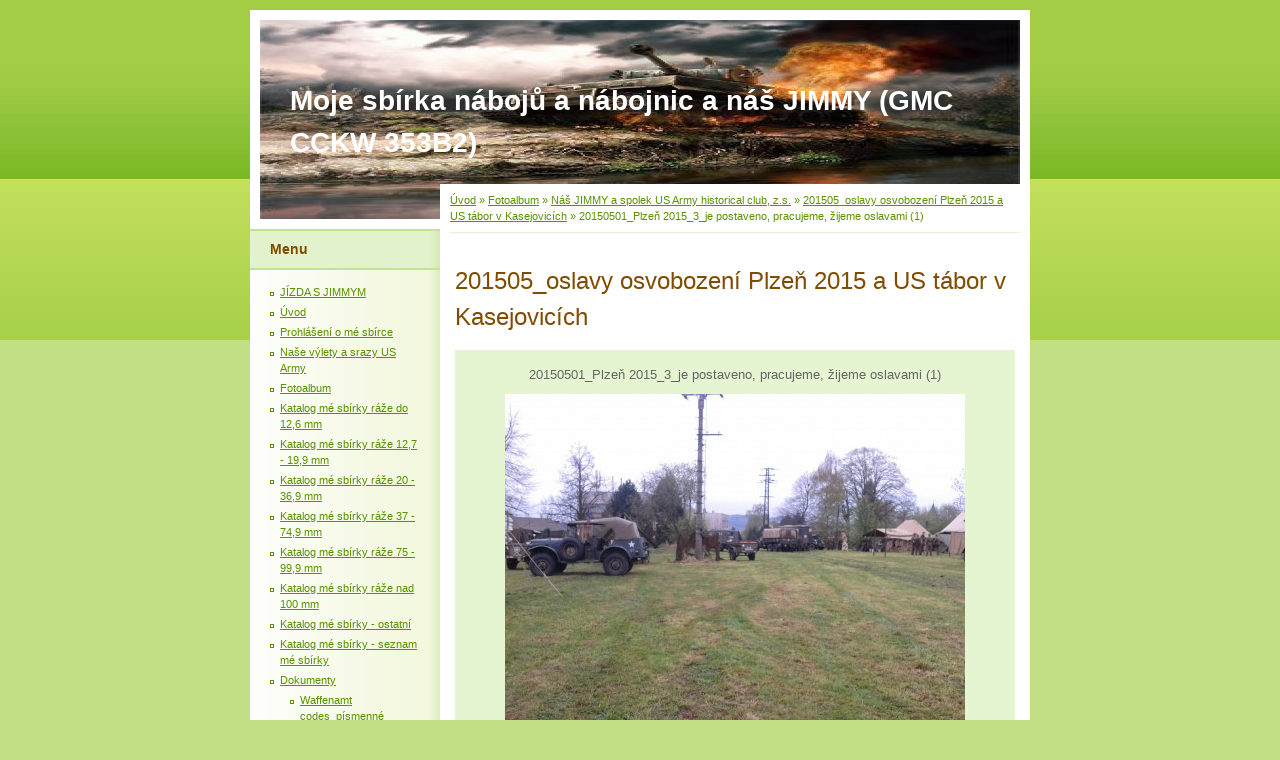

--- FILE ---
content_type: text/html; charset=UTF-8
request_url: https://www.mycollectionammo.cz/fotoalbum/nas-jimmy-a-spolek-us-army-historical-club--z.s./201505_oslavy-osvobozeni-plzen-2015-a-us-tabor-v-kasejovicich/20150501_plzen-2015_3_je-postaveno--pracujeme--zijeme-oslavami--1-.html
body_size: 10118
content:
<?xml version="1.0" encoding="utf-8"?>
<!DOCTYPE html PUBLIC "-//W3C//DTD XHTML 1.0 Transitional//EN" "http://www.w3.org/TR/xhtml1/DTD/xhtml1-transitional.dtd">
<html lang="cs" xml:lang="cs" xmlns="http://www.w3.org/1999/xhtml" >

      <head>

        <meta http-equiv="content-type" content="text/html; charset=utf-8" />
        <meta name="description" content="Sbírka munice, nábojů, věcí z válek, moje sbírka, katalog sbírky." />
        <meta name="keywords" content="munice,náboje,nábojnice,projektily,ammo,cartridge,katalog nábojů" />
        <meta name="robots" content="all,follow" />
        <meta name="author" content="www.mycollectionammo.cz" />
        <meta name="viewport" content="width=device-width, initial-scale=1">
        <link href="/rss/articles/data.xml" rel="alternate" type="application/rss+xml" title="Všechny příspěvky" /><link href="/rss/articles/photos.xml" rel="alternate" type="application/rss+xml" title="Fotografie" /><link href="/rss/articles/comments.xml" rel="alternate" type="application/rss+xml" title="Komentáře" />
        <title>
            Moje sbírka nábojů a nábojnic  a náš JIMMY (GMC CCKW 353B2) - Fotoalbum - Náš JIMMY a spolek US Army historical club, z.s. - 201505_oslavy osvobození Plzeň 2015 a US tábor v Kasejovicích - 20150501_Plzeň 2015_3_je postaveno, pracujeme, žijeme oslavami (1)
        </title>
        <link rel="stylesheet" href="https://s3a.estranky.cz/css/d1000000015.css?nc=1218023251" type="text/css" /><style type="text/css">@media screen, projection {
	#header .inner_frame{background: #81BC2A url(/img/ulogo.5.jpeg) top left no-repeat;}
}</style>
<link rel="stylesheet" href="//code.jquery.com/ui/1.12.1/themes/base/jquery-ui.css">
<script src="//code.jquery.com/jquery-1.12.4.js"></script>
<script src="//code.jquery.com/ui/1.12.1/jquery-ui.js"></script>
<script type="text/javascript" src="https://s3c.estranky.cz/js/ui.js?nc=1" id="index_script" ></script>
			<script type="text/javascript">
				dataLayer = [{
					'subscription': 'true',
				}];
			</script>
			
    </head>
    <body class=" contact-active">
        <!-- Wrapping the whole page, may have fixed or fluid width -->
        <div id="whole-page">

            

            <!-- Because of the matter of accessibility (text browsers,
            voice readers) we include a link leading to the page content and
            navigation } you'll probably want to hide them using display: none
            in your stylesheet -->

            <a href="#articles" class="accessibility-links">Jdi na obsah</a>
            <a href="#navigation" class="accessibility-links">Jdi na menu</a>

            <!-- We'll fill the document using horizontal rules thus separating
            the logical chunks of the document apart -->
            <hr />

            

			<!-- block for skyscraper and rectangle  -->
            <div id="sticky-box">
                <div id="sky-scraper-block">
                    
                    
                </div>
            </div>
            <!-- block for skyscraper and rectangle  -->

            <!-- Wrapping the document's visible part -->
            <div id="document">
                <div id="in-document">
                    
                    <!-- Hamburger icon -->
                    <button type="button" class="menu-toggle" onclick="menuToggle()" id="menu-toggle">
                    	<span></span>
                    	<span></span>
                    	<span></span>
                    </button>

                    <!-- header -->
  <div id="header">
     <div class="inner_frame">
        <!-- This construction allows easy image replacement -->
        <h1 class="head-left">
  <a href="https://www.mycollectionammo.cz/" title="Moje sbírka nábojů a nábojnic  a náš JIMMY (GMC CCKW 353B2)" style="color: FFFFFF;">Moje sbírka nábojů a nábojnic  a náš JIMMY (GMC CCKW 353B2)</a>
  <span title="Moje sbírka nábojů a nábojnic  a náš JIMMY (GMC CCKW 353B2)">
  </span>
</h1>
        <div id="header-decoration" class="decoration">
        </div>
     </div>
  </div>
<!-- /header -->


                    <!-- Possible clearing elements (more through the document) -->
                    <div id="clear1" class="clear">
                        &nbsp;
                    </div>
                    <hr />

                    <!-- body of the page -->
                    <div id="body">

                        <!-- main page content -->
                        <div id="content">
                            <!-- Breadcrumb navigation -->
<div id="breadcrumb-nav">
  <a href="/">Úvod</a> &raquo; <a href="/fotoalbum/">Fotoalbum</a> &raquo; <a href="/fotoalbum/nas-jimmy-a-spolek-us-army-historical-club--z.s./">Náš JIMMY a spolek US Army historical club, z.s.</a> &raquo; <a href="/fotoalbum/nas-jimmy-a-spolek-us-army-historical-club--z.s./201505_oslavy-osvobozeni-plzen-2015-a-us-tabor-v-kasejovicich/">201505_oslavy osvobození Plzeň 2015 a US tábor v Kasejovicích</a> &raquo; <span>20150501_Plzeň 2015_3_je postaveno, pracujeme, žijeme oslavami (1)</span>
</div>
<hr />

                            <script language="JavaScript" type="text/javascript">
  <!--
    index_setCookieData('index_curr_photo', 166);
  //-->
</script>

<div id="slide">
  <h2>201505_oslavy osvobození Plzeň 2015 a US tábor v Kasejovicích</h2>
  <div id="click">
    <h3 id="photo_curr_title">20150501_Plzeň 2015_3_je postaveno, pracujeme, žijeme oslavami (1)</h3>
    <div class="slide-img">
      <a href="/fotoalbum/nas-jimmy-a-spolek-us-army-historical-club--z.s./201505_oslavy-osvobozeni-plzen-2015-a-us-tabor-v-kasejovicich/20150501_plzen-2015_2_vztyceni-vlajky.html" class="previous-photo"  id="photo_prev_a" title="předchozí fotka"><span>&laquo;</span></a>  <!-- previous photo -->

      <a href="/fotoalbum/nas-jimmy-a-spolek-us-army-historical-club--z.s./201505_oslavy-osvobozeni-plzen-2015-a-us-tabor-v-kasejovicich/20150501_plzen-2015_3_je-postaveno--pracujeme--zijeme-oslavami--1-.-.html" class="actual-photo" onclick="return index_photo_open(this,'_fullsize');" id="photo_curr_a"><img src="/img/mid/166/20150501_plzen-2015_3_je-postaveno--pracujeme--zijeme-oslavami--1-.jpg" alt=""   id="photo_curr_img" /></a>   <!-- actual shown photo -->

      <a href="/fotoalbum/nas-jimmy-a-spolek-us-army-historical-club--z.s./201505_oslavy-osvobozeni-plzen-2015-a-us-tabor-v-kasejovicich/20150501_plzen-2015_3_je-postaveno--pracujeme--zijeme-oslavami--2-.html" class="next-photo"  id="photo_next_a" title="další fotka"><span>&raquo;</span></a>  <!-- next photo -->

      <br /> <!-- clear -->
    </div>
    <p id="photo_curr_comment">
      
    </p>
    
  </div>
  <div class="slidebar">
  <a href="/fotoalbum/nas-jimmy-a-spolek-us-army-historical-club--z.s./201505_oslavy-osvobozeni-plzen-2015-a-us-tabor-v-kasejovicich/20150501_plzen-2015_1_stavba-tabora-v-kasejivicich--7-.html" onclick="return index_photo_show(0);" title="20150501_Plzeň 2015_1_stavba tábora v Kasejivicích (7)">
    <img src="/img/tiny/161.jpg" width="75" height="56" alt="20150501_Plzeň 2015_1_stavba tábora v Kasejivicích (7)" /></a>
<a href="/fotoalbum/nas-jimmy-a-spolek-us-army-historical-club--z.s./201505_oslavy-osvobozeni-plzen-2015-a-us-tabor-v-kasejovicich/20150501_plzen-2015_1_stavba-tabora-v-kasejivicich--8-.html" onclick="return index_photo_show(1);" title="20150501_Plzeň 2015_1_stavba tábora v Kasejivicích (8)">
    <img src="/img/tiny/162.jpg" width="75" height="56" alt="20150501_Plzeň 2015_1_stavba tábora v Kasejivicích (8)" /></a>
<a href="/fotoalbum/nas-jimmy-a-spolek-us-army-historical-club--z.s./201505_oslavy-osvobozeni-plzen-2015-a-us-tabor-v-kasejovicich/20150501_plzen-2015_1_stavba-tabora-v-kasejivicich--9-.html" onclick="return index_photo_show(2);" title="20150501_Plzeň 2015_1_stavba tábora v Kasejivicích (9)">
    <img src="/img/tiny/163.jpg" width="75" height="56" alt="20150501_Plzeň 2015_1_stavba tábora v Kasejivicích (9)" /></a>
<a href="/fotoalbum/nas-jimmy-a-spolek-us-army-historical-club--z.s./201505_oslavy-osvobozeni-plzen-2015-a-us-tabor-v-kasejovicich/20150501_plzen-2015_1_stavba-tabora-v-kasejivicich--10-.html" onclick="return index_photo_show(3);" title="20150501_Plzeň 2015_1_stavba tábora v Kasejivicích (10)">
    <img src="/img/tiny/164.jpg" width="75" height="56" alt="20150501_Plzeň 2015_1_stavba tábora v Kasejivicích (10)" /></a>
<a href="/fotoalbum/nas-jimmy-a-spolek-us-army-historical-club--z.s./201505_oslavy-osvobozeni-plzen-2015-a-us-tabor-v-kasejovicich/20150501_plzen-2015_2_vztyceni-vlajky.html" onclick="return index_photo_show(4);" title="20150501_Plzeň 2015_2_vztyčení vlajky">
    <img src="/img/tiny/165.jpg" width="75" height="56" alt="20150501_Plzeň 2015_2_vztyčení vlajky" /></a>
<a href="/fotoalbum/nas-jimmy-a-spolek-us-army-historical-club--z.s./201505_oslavy-osvobozeni-plzen-2015-a-us-tabor-v-kasejovicich/20150501_plzen-2015_3_je-postaveno--pracujeme--zijeme-oslavami--1-.html" onclick="return index_photo_show(5);" title="20150501_Plzeň 2015_3_je postaveno, pracujeme, žijeme oslavami (1)">
    <img src="/img/tiny/166.jpg" width="75" height="56" alt="20150501_Plzeň 2015_3_je postaveno, pracujeme, žijeme oslavami (1)" /></a>
<a href="/fotoalbum/nas-jimmy-a-spolek-us-army-historical-club--z.s./201505_oslavy-osvobozeni-plzen-2015-a-us-tabor-v-kasejovicich/20150501_plzen-2015_3_je-postaveno--pracujeme--zijeme-oslavami--2-.html" onclick="return index_photo_show(6);" title="20150501_Plzeň 2015_3_je postaveno, pracujeme, žijeme oslavami (2)">
    <img src="/img/tiny/167.jpg" width="75" height="56" alt="20150501_Plzeň 2015_3_je postaveno, pracujeme, žijeme oslavami (2)" /></a>
<a href="/fotoalbum/nas-jimmy-a-spolek-us-army-historical-club--z.s./201505_oslavy-osvobozeni-plzen-2015-a-us-tabor-v-kasejovicich/20150501_plzen-2015_3_je-postaveno--pracujeme--zijeme-oslavami--3-.html" onclick="return index_photo_show(7);" title="20150501_Plzeň 2015_3_je postaveno, pracujeme, žijeme oslavami (3)">
    <img src="/img/tiny/168.jpg" width="75" height="56" alt="20150501_Plzeň 2015_3_je postaveno, pracujeme, žijeme oslavami (3)" /></a>
<a href="/fotoalbum/nas-jimmy-a-spolek-us-army-historical-club--z.s./201505_oslavy-osvobozeni-plzen-2015-a-us-tabor-v-kasejovicich/20150501_plzen-2015_3_je-postaveno--pracujeme--zijeme-oslavami--6-.html" onclick="return index_photo_show(8);" title="20150501_Plzeň 2015_3_je postaveno, pracujeme, žijeme oslavami (6)">
    <img src="/img/tiny/171.jpg" width="75" height="56" alt="20150501_Plzeň 2015_3_je postaveno, pracujeme, žijeme oslavami (6)" /></a>
<a href="/fotoalbum/nas-jimmy-a-spolek-us-army-historical-club--z.s./201505_oslavy-osvobozeni-plzen-2015-a-us-tabor-v-kasejovicich/20150501_plzen-2015_3_je-postaveno--pracujeme--zijeme-oslavami--7-.html" onclick="return index_photo_show(9);" title="20150501_Plzeň 2015_3_je postaveno, pracujeme, žijeme oslavami (7)">
    <img src="/img/tiny/172.jpg" width="75" height="56" alt="20150501_Plzeň 2015_3_je postaveno, pracujeme, žijeme oslavami (7)" /></a>
<a href="/fotoalbum/nas-jimmy-a-spolek-us-army-historical-club--z.s./201505_oslavy-osvobozeni-plzen-2015-a-us-tabor-v-kasejovicich/20150501_plzen-2015_3_je-postaveno--pracujeme--zijeme-oslavami--8-.html" onclick="return index_photo_show(10);" title="20150501_Plzeň 2015_3_je postaveno, pracujeme, žijeme oslavami (8)">
    <img src="/img/tiny/173.jpg" width="75" height="56" alt="20150501_Plzeň 2015_3_je postaveno, pracujeme, žijeme oslavami (8)" /></a>
<a href="/fotoalbum/nas-jimmy-a-spolek-us-army-historical-club--z.s./201505_oslavy-osvobozeni-plzen-2015-a-us-tabor-v-kasejovicich/20150501_plzen-2015_3_je-postaveno--pracujeme--zijeme-oslavami--9-.html" onclick="return index_photo_show(11);" title="20150501_Plzeň 2015_3_je postaveno, pracujeme, žijeme oslavami (9)">
    <img src="/img/tiny/174.jpg" width="75" height="56" alt="20150501_Plzeň 2015_3_je postaveno, pracujeme, žijeme oslavami (9)" /></a>
<a href="/fotoalbum/nas-jimmy-a-spolek-us-army-historical-club--z.s./201505_oslavy-osvobozeni-plzen-2015-a-us-tabor-v-kasejovicich/20150501_plzen-2015_4_ukazujeme-zbrane-i-valecnou-munici--1-.html" onclick="return index_photo_show(12);" title="20150501_Plzeň 2015_4_ukazujeme zbraně i válečnou munici (1)">
    <img src="/img/tiny/175.jpg" width="75" height="56" alt="20150501_Plzeň 2015_4_ukazujeme zbraně i válečnou munici (1)" /></a>
<a href="/fotoalbum/nas-jimmy-a-spolek-us-army-historical-club--z.s./201505_oslavy-osvobozeni-plzen-2015-a-us-tabor-v-kasejovicich/20150501_plzen-2015_4_ukazujeme-zbrane-i-valecnou-munici--2-.html" onclick="return index_photo_show(13);" title="20150501_Plzeň 2015_4_ukazujeme zbraně i válečnou munici (2)">
    <img src="/img/tiny/176.jpg" width="75" height="56" alt="20150501_Plzeň 2015_4_ukazujeme zbraně i válečnou munici (2)" /></a>
<a href="/fotoalbum/nas-jimmy-a-spolek-us-army-historical-club--z.s./201505_oslavy-osvobozeni-plzen-2015-a-us-tabor-v-kasejovicich/20150501_plzen-2015_5_navsteva-veterana-vernona-v-tabore--1-.html" onclick="return index_photo_show(14);" title="20150501_Plzeň 2015_5_návštěva veterána Vernona v táboře (1)">
    <img src="/img/tiny/177.jpg" width="75" height="56" alt="20150501_Plzeň 2015_5_návštěva veterána Vernona v táboře (1)" /></a>
<a href="/fotoalbum/nas-jimmy-a-spolek-us-army-historical-club--z.s./201505_oslavy-osvobozeni-plzen-2015-a-us-tabor-v-kasejovicich/20150501_plzen-2015_6_prijezd-veteranu-do-plzne--1-.html" onclick="return index_photo_show(15);" title="20150501_Plzeň 2015_6_příjezd veteránů do Plzně (1)">
    <img src="/img/tiny/180.jpg" width="75" height="56" alt="20150501_Plzeň 2015_6_příjezd veteránů do Plzně (1)" /></a>
<a href="/fotoalbum/nas-jimmy-a-spolek-us-army-historical-club--z.s./201505_oslavy-osvobozeni-plzen-2015-a-us-tabor-v-kasejovicich/20150501_plzen-2015_6_prijezd-veteranu-do-plzne--2-.html" onclick="return index_photo_show(16);" title="20150501_Plzeň 2015_6_příjezd veteránů do Plzně (2)">
    <img src="/img/tiny/181.jpg" width="75" height="56" alt="20150501_Plzeň 2015_6_příjezd veteránů do Plzně (2)" /></a>
<a href="/fotoalbum/nas-jimmy-a-spolek-us-army-historical-club--z.s./201505_oslavy-osvobozeni-plzen-2015-a-us-tabor-v-kasejovicich/20150501_plzen-2015_6_prijezd-veteranu-do-plzne--3-.html" onclick="return index_photo_show(17);" title="20150501_Plzeň 2015_6_příjezd veteránů do Plzně (3)">
    <img src="/img/tiny/182.jpg" width="75" height="56" alt="20150501_Plzeň 2015_6_příjezd veteránů do Plzně (3)" /></a>
<a href="/fotoalbum/nas-jimmy-a-spolek-us-army-historical-club--z.s./201505_oslavy-osvobozeni-plzen-2015-a-us-tabor-v-kasejovicich/20150501_plzen-2015_6_prijezd-veteranu-do-plzne--4-.html" onclick="return index_photo_show(18);" title="20150501_Plzeň 2015_6_příjezd veteránů do Plzně (4)">
    <img src="/img/tiny/183.jpg" width="75" height="56" alt="20150501_Plzeň 2015_6_příjezd veteránů do Plzně (4)" /></a>
<a href="/fotoalbum/nas-jimmy-a-spolek-us-army-historical-club--z.s./201505_oslavy-osvobozeni-plzen-2015-a-us-tabor-v-kasejovicich/20150501_plzen-2015_6_prijezd-veteranu-do-plzne--5-_vnuk-gen.pattona-s-nami.html" onclick="return index_photo_show(19);" title="20150501_Plzeň 2015_6_příjezd veteránů do Plzně (5)_vnuk gen.Pattona s námi">
    <img src="/img/tiny/184.jpg" width="75" height="56" alt="20150501_Plzeň 2015_6_příjezd veteránů do Plzně (5)_vnuk gen.Pattona s námi" /></a>
<a href="/fotoalbum/nas-jimmy-a-spolek-us-army-historical-club--z.s./201505_oslavy-osvobozeni-plzen-2015-a-us-tabor-v-kasejovicich/20150501_plzen-2015_7_prosli-jsme-se-po-plzni--1-.html" onclick="return index_photo_show(20);" title="20150501_Plzeň 2015_7_prošli jsme se po Plzni (1)">
    <img src="/img/tiny/186.jpg" width="75" height="50" alt="20150501_Plzeň 2015_7_prošli jsme se po Plzni (1)" /></a>
<a href="/fotoalbum/nas-jimmy-a-spolek-us-army-historical-club--z.s./201505_oslavy-osvobozeni-plzen-2015-a-us-tabor-v-kasejovicich/20150501_plzen-2015_8_nase-ucast-na-oslavach-v-kasejovicich-a-okoli--1-.html" onclick="return index_photo_show(21);" title="20150501_Plzeň 2015_8_naše účast na oslavách v Kasejovicích a okolí (1)">
    <img src="/img/tiny/194.jpg" width="75" height="56" alt="20150501_Plzeň 2015_8_naše účast na oslavách v Kasejovicích a okolí (1)" /></a>
<a href="/fotoalbum/nas-jimmy-a-spolek-us-army-historical-club--z.s./201505_oslavy-osvobozeni-plzen-2015-a-us-tabor-v-kasejovicich/20150501_plzen-2015_8_nase-ucast-na-oslavach-v-kasejovicich-a-okoli--2-.html" onclick="return index_photo_show(22);" title="20150501_Plzeň 2015_8_naše účast na oslavách v Kasejovicích a okolí (2)">
    <img src="/img/tiny/195.jpg" width="75" height="56" alt="20150501_Plzeň 2015_8_naše účast na oslavách v Kasejovicích a okolí (2)" /></a>
<a href="/fotoalbum/nas-jimmy-a-spolek-us-army-historical-club--z.s./201505_oslavy-osvobozeni-plzen-2015-a-us-tabor-v-kasejovicich/20150501_plzen-2015_8_nase-ucast-na-oslavach-v-kasejovicich-a-okoli--3-.html" onclick="return index_photo_show(23);" title="20150501_Plzeň 2015_8_naše účast na oslavách v Kasejovicích a okolí (3)">
    <img src="/img/tiny/196.jpg" width="75" height="56" alt="20150501_Plzeň 2015_8_naše účast na oslavách v Kasejovicích a okolí (3)" /></a>
<a href="/fotoalbum/nas-jimmy-a-spolek-us-army-historical-club--z.s./201505_oslavy-osvobozeni-plzen-2015-a-us-tabor-v-kasejovicich/20150501_plzen-2015_8_nase-ucast-na-oslavach-v-kasejovicich-a-okoli--4-.html" onclick="return index_photo_show(24);" title="20150501_Plzeň 2015_8_naše účast na oslavách v Kasejovicích a okolí (4)">
    <img src="/img/tiny/197.jpg" width="75" height="56" alt="20150501_Plzeň 2015_8_naše účast na oslavách v Kasejovicích a okolí (4)" /></a>
<a href="/fotoalbum/nas-jimmy-a-spolek-us-army-historical-club--z.s./201505_oslavy-osvobozeni-plzen-2015-a-us-tabor-v-kasejovicich/20150501_plzen-2015_8_nase-ucast-na-oslavach-v-kasejovicich-a-okoli--5-.html" onclick="return index_photo_show(25);" title="20150501_Plzeň 2015_8_naše účast na oslavách v Kasejovicích a okolí (5)">
    <img src="/img/tiny/198.jpg" width="75" height="56" alt="20150501_Plzeň 2015_8_naše účast na oslavách v Kasejovicích a okolí (5)" /></a>
<a href="/fotoalbum/nas-jimmy-a-spolek-us-army-historical-club--z.s./201505_oslavy-osvobozeni-plzen-2015-a-us-tabor-v-kasejovicich/20150501_plzen-2015_8_nase-ucast-na-oslavach-v-kasejovicich-a-okoli--6-.html" onclick="return index_photo_show(26);" title="20150501_Plzeň 2015_8_naše účast na oslavách v Kasejovicích a okolí (6)">
    <img src="/img/tiny/199.jpg" width="75" height="56" alt="20150501_Plzeň 2015_8_naše účast na oslavách v Kasejovicích a okolí (6)" /></a>
<a href="/fotoalbum/nas-jimmy-a-spolek-us-army-historical-club--z.s./201505_oslavy-osvobozeni-plzen-2015-a-us-tabor-v-kasejovicich/20150501_plzen-2015_8_nase-ucast-na-oslavach-v-kasejovicich-a-okoli--7-.html" onclick="return index_photo_show(27);" title="20150501_Plzeň 2015_8_naše účast na oslavách v Kasejovicích a okolí (7)">
    <img src="/img/tiny/200.jpg" width="75" height="56" alt="20150501_Plzeň 2015_8_naše účast na oslavách v Kasejovicích a okolí (7)" /></a>
<a href="/fotoalbum/nas-jimmy-a-spolek-us-army-historical-club--z.s./201505_oslavy-osvobozeni-plzen-2015-a-us-tabor-v-kasejovicich/20150501_plzen-2015_8_nase-ucast-na-oslavach-v-kasejovicich-a-okoli--8-.html" onclick="return index_photo_show(28);" title="20150501_Plzeň 2015_8_naše účast na oslavách v Kasejovicích a okolí (8)">
    <img src="/img/tiny/201.jpg" width="75" height="56" alt="20150501_Plzeň 2015_8_naše účast na oslavách v Kasejovicích a okolí (8)" /></a>
<a href="/fotoalbum/nas-jimmy-a-spolek-us-army-historical-club--z.s./201505_oslavy-osvobozeni-plzen-2015-a-us-tabor-v-kasejovicich/20150501_plzen-2015_9_americka-technika--1-.html" onclick="return index_photo_show(29);" title="20150501_Plzeň 2015_9_americká technika (1)">
    <img src="/img/tiny/202.jpg" width="75" height="56" alt="20150501_Plzeň 2015_9_americká technika (1)" /></a>
<a href="/fotoalbum/nas-jimmy-a-spolek-us-army-historical-club--z.s./201505_oslavy-osvobozeni-plzen-2015-a-us-tabor-v-kasejovicich/20150501_plzen-2015_9_americka-technika--2-.html" onclick="return index_photo_show(30);" title="20150501_Plzeň 2015_9_americká technika (2)">
    <img src="/img/tiny/203.jpg" width="75" height="56" alt="20150501_Plzeň 2015_9_americká technika (2)" /></a>
<a href="/fotoalbum/nas-jimmy-a-spolek-us-army-historical-club--z.s./201505_oslavy-osvobozeni-plzen-2015-a-us-tabor-v-kasejovicich/20150501_plzen-2015_9_americka-technika--3-.html" onclick="return index_photo_show(31);" title="20150501_Plzeň 2015_9_americká technika (3)">
    <img src="/img/tiny/204.jpg" width="75" height="56" alt="20150501_Plzeň 2015_9_americká technika (3)" /></a>
<a href="/fotoalbum/nas-jimmy-a-spolek-us-army-historical-club--z.s./201505_oslavy-osvobozeni-plzen-2015-a-us-tabor-v-kasejovicich/20150501_plzen-2015_9_americka-technika--4-.html" onclick="return index_photo_show(32);" title="20150501_Plzeň 2015_9_americká technika (4)">
    <img src="/img/tiny/205.jpg" width="75" height="56" alt="20150501_Plzeň 2015_9_americká technika (4)" /></a>
<a href="/fotoalbum/nas-jimmy-a-spolek-us-army-historical-club--z.s./201505_oslavy-osvobozeni-plzen-2015-a-us-tabor-v-kasejovicich/20150501_plzen-2015_9_americka-technika--5-.html" onclick="return index_photo_show(33);" title="20150501_Plzeň 2015_9_americká technika (5)">
    <img src="/img/tiny/206.jpg" width="75" height="56" alt="20150501_Plzeň 2015_9_americká technika (5)" /></a>
<a href="/fotoalbum/nas-jimmy-a-spolek-us-army-historical-club--z.s./201505_oslavy-osvobozeni-plzen-2015-a-us-tabor-v-kasejovicich/20150501_plzen-2015_9_americka-technika--6-.html" onclick="return index_photo_show(34);" title="20150501_Plzeň 2015_9_americká technika (6)">
    <img src="/img/tiny/207.jpg" width="75" height="56" alt="20150501_Plzeň 2015_9_americká technika (6)" /></a>
<a href="/fotoalbum/nas-jimmy-a-spolek-us-army-historical-club--z.s./201505_oslavy-osvobozeni-plzen-2015-a-us-tabor-v-kasejovicich/20150501_plzen-2015_9_americka-technika--7-.html" onclick="return index_photo_show(35);" title="20150501_Plzeň 2015_9_americká technika (7)">
    <img src="/img/tiny/208.jpg" width="75" height="56" alt="20150501_Plzeň 2015_9_americká technika (7)" /></a>
<a href="/fotoalbum/nas-jimmy-a-spolek-us-army-historical-club--z.s./201505_oslavy-osvobozeni-plzen-2015-a-us-tabor-v-kasejovicich/20150501_plzen-2015_9_americka-technika--8-.html" onclick="return index_photo_show(36);" title="20150501_Plzeň 2015_9_americká technika (8)">
    <img src="/img/tiny/209.jpg" width="75" height="56" alt="20150501_Plzeň 2015_9_americká technika (8)" /></a>
<a href="/fotoalbum/nas-jimmy-a-spolek-us-army-historical-club--z.s./201505_oslavy-osvobozeni-plzen-2015-a-us-tabor-v-kasejovicich/20150501_plzen-2015_9_americka-technika--9-.html" onclick="return index_photo_show(37);" title="20150501_Plzeň 2015_9_americká technika (9)">
    <img src="/img/tiny/210.jpg" width="75" height="56" alt="20150501_Plzeň 2015_9_americká technika (9)" /></a>
<a href="/fotoalbum/nas-jimmy-a-spolek-us-army-historical-club--z.s./201505_oslavy-osvobozeni-plzen-2015-a-us-tabor-v-kasejovicich/20150501_plzen-2015_9_americka-technika--10-.html" onclick="return index_photo_show(38);" title="20150501_Plzeň 2015_9_americká technika (10)">
    <img src="/img/tiny/211.jpg" width="75" height="56" alt="20150501_Plzeň 2015_9_americká technika (10)" /></a>
<a href="/fotoalbum/nas-jimmy-a-spolek-us-army-historical-club--z.s./201505_oslavy-osvobozeni-plzen-2015-a-us-tabor-v-kasejovicich/20150501_plzen-2015_9_americka-technika--11-.html" onclick="return index_photo_show(39);" title="20150501_Plzeň 2015_9_americká technika (11)">
    <img src="/img/tiny/212.jpg" width="75" height="56" alt="20150501_Plzeň 2015_9_americká technika (11)" /></a>
<a href="/fotoalbum/nas-jimmy-a-spolek-us-army-historical-club--z.s./201505_oslavy-osvobozeni-plzen-2015-a-us-tabor-v-kasejovicich/20150501_plzen-2015_9_americka-technika--12-.html" onclick="return index_photo_show(40);" title="20150501_Plzeň 2015_9_americká technika (12)">
    <img src="/img/tiny/213.jpg" width="75" height="56" alt="20150501_Plzeň 2015_9_americká technika (12)" /></a>
<a href="/fotoalbum/nas-jimmy-a-spolek-us-army-historical-club--z.s./201505_oslavy-osvobozeni-plzen-2015-a-us-tabor-v-kasejovicich/20150501_plzen-2015_9_americka-technika--13-.html" onclick="return index_photo_show(41);" title="20150501_Plzeň 2015_9_americká technika (13)">
    <img src="/img/tiny/214.jpg" width="75" height="56" alt="20150501_Plzeň 2015_9_americká technika (13)" /></a>
<a href="/fotoalbum/nas-jimmy-a-spolek-us-army-historical-club--z.s./201505_oslavy-osvobozeni-plzen-2015-a-us-tabor-v-kasejovicich/20150501_plzen-2015_9_americka-technika--14-.html" onclick="return index_photo_show(42);" title="20150501_Plzeň 2015_9_americká technika (14)">
    <img src="/img/tiny/215.jpg" width="75" height="56" alt="20150501_Plzeň 2015_9_americká technika (14)" /></a>
<a href="/fotoalbum/nas-jimmy-a-spolek-us-army-historical-club--z.s./201505_oslavy-osvobozeni-plzen-2015-a-us-tabor-v-kasejovicich/20150501_plzen-2015_9_americka-technika--15-.html" onclick="return index_photo_show(43);" title="20150501_Plzeň 2015_9_americká technika (15)">
    <img src="/img/tiny/216.jpg" width="75" height="56" alt="20150501_Plzeň 2015_9_americká technika (15)" /></a>
<a href="/fotoalbum/nas-jimmy-a-spolek-us-army-historical-club--z.s./201505_oslavy-osvobozeni-plzen-2015-a-us-tabor-v-kasejovicich/20150501_plzen-2015_9_americka-technika--16-.html" onclick="return index_photo_show(44);" title="20150501_Plzeň 2015_9_americká technika (16)">
    <img src="/img/tiny/217.jpg" width="75" height="56" alt="20150501_Plzeň 2015_9_americká technika (16)" /></a>
<a href="/fotoalbum/nas-jimmy-a-spolek-us-army-historical-club--z.s./201505_oslavy-osvobozeni-plzen-2015-a-us-tabor-v-kasejovicich/20150501_plzen-2015_9_americka-technika--17-.html" onclick="return index_photo_show(45);" title="20150501_Plzeň 2015_9_americká technika (17)">
    <img src="/img/tiny/218.jpg" width="75" height="56" alt="20150501_Plzeň 2015_9_americká technika (17)" /></a>
<a href="/fotoalbum/nas-jimmy-a-spolek-us-army-historical-club--z.s./201505_oslavy-osvobozeni-plzen-2015-a-us-tabor-v-kasejovicich/20150501_plzen-2015_9_americka-technika--18-.html" onclick="return index_photo_show(46);" title="20150501_Plzeň 2015_9_americká technika (18)">
    <img src="/img/tiny/219.jpg" width="75" height="56" alt="20150501_Plzeň 2015_9_americká technika (18)" /></a>
<a href="/fotoalbum/nas-jimmy-a-spolek-us-army-historical-club--z.s./201505_oslavy-osvobozeni-plzen-2015-a-us-tabor-v-kasejovicich/20150501_plzen-2015_9_americka-technika--19-.html" onclick="return index_photo_show(47);" title="20150501_Plzeň 2015_9_americká technika (19)">
    <img src="/img/tiny/220.jpg" width="75" height="56" alt="20150501_Plzeň 2015_9_americká technika (19)" /></a>
<a href="/fotoalbum/nas-jimmy-a-spolek-us-army-historical-club--z.s./201505_oslavy-osvobozeni-plzen-2015-a-us-tabor-v-kasejovicich/20150501_plzen-2015_9_americka-technika--20-.html" onclick="return index_photo_show(48);" title="20150501_Plzeň 2015_9_americká technika (20)">
    <img src="/img/tiny/221.jpg" width="75" height="56" alt="20150501_Plzeň 2015_9_americká technika (20)" /></a>
<a href="/fotoalbum/nas-jimmy-a-spolek-us-army-historical-club--z.s./201505_oslavy-osvobozeni-plzen-2015-a-us-tabor-v-kasejovicich/20150501_plzen-2015_9_americka-technika--21-.html" onclick="return index_photo_show(49);" title="20150501_Plzeň 2015_9_americká technika (21)">
    <img src="/img/tiny/222.jpg" width="75" height="56" alt="20150501_Plzeň 2015_9_americká technika (21)" /></a>
<a href="/fotoalbum/nas-jimmy-a-spolek-us-army-historical-club--z.s./201505_oslavy-osvobozeni-plzen-2015-a-us-tabor-v-kasejovicich/20150501_plzen-2015_9_americka-technika--22-.html" onclick="return index_photo_show(50);" title="20150501_Plzeň 2015_9_americká technika (22)">
    <img src="/img/tiny/223.jpg" width="75" height="56" alt="20150501_Plzeň 2015_9_americká technika (22)" /></a>
<a href="/fotoalbum/nas-jimmy-a-spolek-us-army-historical-club--z.s./201505_oslavy-osvobozeni-plzen-2015-a-us-tabor-v-kasejovicich/20150501_plzen-2015_9_americka-technika--23-.html" onclick="return index_photo_show(51);" title="20150501_Plzeň 2015_9_americká technika (23)">
    <img src="/img/tiny/224.jpg" width="75" height="56" alt="20150501_Plzeň 2015_9_americká technika (23)" /></a>
<a href="/fotoalbum/nas-jimmy-a-spolek-us-army-historical-club--z.s./201505_oslavy-osvobozeni-plzen-2015-a-us-tabor-v-kasejovicich/20150501_plzen-2015_9_americka-technika--24-.html" onclick="return index_photo_show(52);" title="20150501_Plzeň 2015_9_americká technika (24)">
    <img src="/img/tiny/225.jpg" width="75" height="56" alt="20150501_Plzeň 2015_9_americká technika (24)" /></a>
<a href="/fotoalbum/nas-jimmy-a-spolek-us-army-historical-club--z.s./201505_oslavy-osvobozeni-plzen-2015-a-us-tabor-v-kasejovicich/20150501_plzen-2015_9_americka-technika--25-.html" onclick="return index_photo_show(53);" title="20150501_Plzeň 2015_9_americká technika (25)">
    <img src="/img/tiny/226.jpg" width="75" height="56" alt="20150501_Plzeň 2015_9_americká technika (25)" /></a>
<a href="/fotoalbum/nas-jimmy-a-spolek-us-army-historical-club--z.s./201505_oslavy-osvobozeni-plzen-2015-a-us-tabor-v-kasejovicich/20150501_plzen-2015_9_americka-technika--26-.html" onclick="return index_photo_show(54);" title="20150501_Plzeň 2015_9_americká technika (26)">
    <img src="/img/tiny/227.jpg" width="75" height="56" alt="20150501_Plzeň 2015_9_americká technika (26)" /></a>
<a href="/fotoalbum/nas-jimmy-a-spolek-us-army-historical-club--z.s./201505_oslavy-osvobozeni-plzen-2015-a-us-tabor-v-kasejovicich/20150501_plzen-2015_9_americka-technika--27-.html" onclick="return index_photo_show(55);" title="20150501_Plzeň 2015_9_americká technika (27)">
    <img src="/img/tiny/228.jpg" width="75" height="56" alt="20150501_Plzeň 2015_9_americká technika (27)" /></a>
<a href="/fotoalbum/nas-jimmy-a-spolek-us-army-historical-club--z.s./201505_oslavy-osvobozeni-plzen-2015-a-us-tabor-v-kasejovicich/20150501_plzen-2015_9_americka-technika--28-.html" onclick="return index_photo_show(56);" title="20150501_Plzeň 2015_9_americká technika (28)">
    <img src="/img/tiny/229.jpg" width="75" height="56" alt="20150501_Plzeň 2015_9_americká technika (28)" /></a>
<a href="/fotoalbum/nas-jimmy-a-spolek-us-army-historical-club--z.s./201505_oslavy-osvobozeni-plzen-2015-a-us-tabor-v-kasejovicich/20150501_plzen-2015_9_americka-technika--29-.html" onclick="return index_photo_show(57);" title="20150501_Plzeň 2015_9_americká technika (29)">
    <img src="/img/tiny/230.jpg" width="75" height="56" alt="20150501_Plzeň 2015_9_americká technika (29)" /></a>
<a href="/fotoalbum/nas-jimmy-a-spolek-us-army-historical-club--z.s./201505_oslavy-osvobozeni-plzen-2015-a-us-tabor-v-kasejovicich/20150501_plzen-2015_9_americka-technika--30-.html" onclick="return index_photo_show(58);" title="20150501_Plzeň 2015_9_americká technika (30)">
    <img src="/img/tiny/231.jpg" width="75" height="56" alt="20150501_Plzeň 2015_9_americká technika (30)" /></a>
<a href="/fotoalbum/nas-jimmy-a-spolek-us-army-historical-club--z.s./201505_oslavy-osvobozeni-plzen-2015-a-us-tabor-v-kasejovicich/20150501_plzen-2015_9_americka-technika--31-.html" onclick="return index_photo_show(59);" title="20150501_Plzeň 2015_9_americká technika (31)">
    <img src="/img/tiny/232.jpg" width="75" height="56" alt="20150501_Plzeň 2015_9_americká technika (31)" /></a>
<a href="/fotoalbum/nas-jimmy-a-spolek-us-army-historical-club--z.s./201505_oslavy-osvobozeni-plzen-2015-a-us-tabor-v-kasejovicich/20150501_plzen-2015_9_americka-technika--32-.html" onclick="return index_photo_show(60);" title="20150501_Plzeň 2015_9_americká technika (32)">
    <img src="/img/tiny/233.jpg" width="75" height="56" alt="20150501_Plzeň 2015_9_americká technika (32)" /></a>
<a href="/fotoalbum/nas-jimmy-a-spolek-us-army-historical-club--z.s./201505_oslavy-osvobozeni-plzen-2015-a-us-tabor-v-kasejovicich/20150501_plzen-2015_9_americka-technika--33-.html" onclick="return index_photo_show(61);" title="20150501_Plzeň 2015_9_americká technika (33)">
    <img src="/img/tiny/234.jpg" width="75" height="56" alt="20150501_Plzeň 2015_9_americká technika (33)" /></a>
<a href="/fotoalbum/nas-jimmy-a-spolek-us-army-historical-club--z.s./201505_oslavy-osvobozeni-plzen-2015-a-us-tabor-v-kasejovicich/20150501_plzen-2015_9_americka-technika--34-_motor-z-tanku-cromwell.html" onclick="return index_photo_show(62);" title="20150501_Plzeň 2015_9_americká technika (34)_motor z tanku Cromwell">
    <img src="/img/tiny/235.jpg" width="75" height="56" alt="20150501_Plzeň 2015_9_americká technika (34)_motor z tanku Cromwell" /></a>

</div>
<script type="text/javascript">
  <!--
    var index_ss_type = "full";
    var index_photo_data = new Array();
    var index_photo_currentid = 5;
//    var current_photo_a = "<!--/ u_c_p_nfull_curr_href /-->";
//    var current_photo_src = "<!--/ u_c_p_nfull_curr_src /-->";

    index_photo_data[0] = new Array();
index_photo_data[0]["src"] = "/img/mid/161/20150501_plzen-2015_1_stavba-tabora-v-kasejivicich--7-.jpg";
index_photo_data[0]["href"] = "/fotoalbum/nas-jimmy-a-spolek-us-army-historical-club--z.s./201505_oslavy-osvobozeni-plzen-2015-a-us-tabor-v-kasejovicich/20150501_plzen-2015_1_stavba-tabora-v-kasejivicich--7-.-.html";
index_photo_data[0]["title"] = "20150501_Plzeň 2015_1_stavba tábora v Kasejivicích (7)";
index_photo_data[0]["comment"] = "";
index_photo_data[1] = new Array();
index_photo_data[1]["src"] = "/img/mid/162/20150501_plzen-2015_1_stavba-tabora-v-kasejivicich--8-.jpg";
index_photo_data[1]["href"] = "/fotoalbum/nas-jimmy-a-spolek-us-army-historical-club--z.s./201505_oslavy-osvobozeni-plzen-2015-a-us-tabor-v-kasejovicich/20150501_plzen-2015_1_stavba-tabora-v-kasejivicich--8-.-.html";
index_photo_data[1]["title"] = "20150501_Plzeň 2015_1_stavba tábora v Kasejivicích (8)";
index_photo_data[1]["comment"] = "";
index_photo_data[2] = new Array();
index_photo_data[2]["src"] = "/img/mid/163/20150501_plzen-2015_1_stavba-tabora-v-kasejivicich--9-.jpg";
index_photo_data[2]["href"] = "/fotoalbum/nas-jimmy-a-spolek-us-army-historical-club--z.s./201505_oslavy-osvobozeni-plzen-2015-a-us-tabor-v-kasejovicich/20150501_plzen-2015_1_stavba-tabora-v-kasejivicich--9-.-.html";
index_photo_data[2]["title"] = "20150501_Plzeň 2015_1_stavba tábora v Kasejivicích (9)";
index_photo_data[2]["comment"] = "";
index_photo_data[3] = new Array();
index_photo_data[3]["src"] = "/img/mid/164/20150501_plzen-2015_1_stavba-tabora-v-kasejivicich--10-.jpg";
index_photo_data[3]["href"] = "/fotoalbum/nas-jimmy-a-spolek-us-army-historical-club--z.s./201505_oslavy-osvobozeni-plzen-2015-a-us-tabor-v-kasejovicich/20150501_plzen-2015_1_stavba-tabora-v-kasejivicich--10-.-.html";
index_photo_data[3]["title"] = "20150501_Plzeň 2015_1_stavba tábora v Kasejivicích (10)";
index_photo_data[3]["comment"] = "";
index_photo_data[4] = new Array();
index_photo_data[4]["src"] = "/img/mid/165/20150501_plzen-2015_2_vztyceni-vlajky.jpg";
index_photo_data[4]["href"] = "/fotoalbum/nas-jimmy-a-spolek-us-army-historical-club--z.s./201505_oslavy-osvobozeni-plzen-2015-a-us-tabor-v-kasejovicich/20150501_plzen-2015_2_vztyceni-vlajky.-.html";
index_photo_data[4]["title"] = "20150501_Plzeň 2015_2_vztyčení vlajky";
index_photo_data[4]["comment"] = "";
index_photo_data[5] = new Array();
index_photo_data[5]["src"] = "/img/mid/166/20150501_plzen-2015_3_je-postaveno--pracujeme--zijeme-oslavami--1-.jpg";
index_photo_data[5]["href"] = "/fotoalbum/nas-jimmy-a-spolek-us-army-historical-club--z.s./201505_oslavy-osvobozeni-plzen-2015-a-us-tabor-v-kasejovicich/20150501_plzen-2015_3_je-postaveno--pracujeme--zijeme-oslavami--1-.-.html";
index_photo_data[5]["title"] = "20150501_Plzeň 2015_3_je postaveno, pracujeme, žijeme oslavami (1)";
index_photo_data[5]["comment"] = "";
index_photo_data[6] = new Array();
index_photo_data[6]["src"] = "/img/mid/167/20150501_plzen-2015_3_je-postaveno--pracujeme--zijeme-oslavami--2-.jpg";
index_photo_data[6]["href"] = "/fotoalbum/nas-jimmy-a-spolek-us-army-historical-club--z.s./201505_oslavy-osvobozeni-plzen-2015-a-us-tabor-v-kasejovicich/20150501_plzen-2015_3_je-postaveno--pracujeme--zijeme-oslavami--2-.-.html";
index_photo_data[6]["title"] = "20150501_Plzeň 2015_3_je postaveno, pracujeme, žijeme oslavami (2)";
index_photo_data[6]["comment"] = "";
index_photo_data[7] = new Array();
index_photo_data[7]["src"] = "/img/mid/168/20150501_plzen-2015_3_je-postaveno--pracujeme--zijeme-oslavami--3-.jpg";
index_photo_data[7]["href"] = "/fotoalbum/nas-jimmy-a-spolek-us-army-historical-club--z.s./201505_oslavy-osvobozeni-plzen-2015-a-us-tabor-v-kasejovicich/20150501_plzen-2015_3_je-postaveno--pracujeme--zijeme-oslavami--3-.-.html";
index_photo_data[7]["title"] = "20150501_Plzeň 2015_3_je postaveno, pracujeme, žijeme oslavami (3)";
index_photo_data[7]["comment"] = "";
index_photo_data[8] = new Array();
index_photo_data[8]["src"] = "/img/mid/171/20150501_plzen-2015_3_je-postaveno--pracujeme--zijeme-oslavami--6-.jpg";
index_photo_data[8]["href"] = "/fotoalbum/nas-jimmy-a-spolek-us-army-historical-club--z.s./201505_oslavy-osvobozeni-plzen-2015-a-us-tabor-v-kasejovicich/20150501_plzen-2015_3_je-postaveno--pracujeme--zijeme-oslavami--6-.-.html";
index_photo_data[8]["title"] = "20150501_Plzeň 2015_3_je postaveno, pracujeme, žijeme oslavami (6)";
index_photo_data[8]["comment"] = "";
index_photo_data[9] = new Array();
index_photo_data[9]["src"] = "/img/mid/172/20150501_plzen-2015_3_je-postaveno--pracujeme--zijeme-oslavami--7-.jpg";
index_photo_data[9]["href"] = "/fotoalbum/nas-jimmy-a-spolek-us-army-historical-club--z.s./201505_oslavy-osvobozeni-plzen-2015-a-us-tabor-v-kasejovicich/20150501_plzen-2015_3_je-postaveno--pracujeme--zijeme-oslavami--7-.-.html";
index_photo_data[9]["title"] = "20150501_Plzeň 2015_3_je postaveno, pracujeme, žijeme oslavami (7)";
index_photo_data[9]["comment"] = "";
index_photo_data[10] = new Array();
index_photo_data[10]["src"] = "/img/mid/173/20150501_plzen-2015_3_je-postaveno--pracujeme--zijeme-oslavami--8-.jpg";
index_photo_data[10]["href"] = "/fotoalbum/nas-jimmy-a-spolek-us-army-historical-club--z.s./201505_oslavy-osvobozeni-plzen-2015-a-us-tabor-v-kasejovicich/20150501_plzen-2015_3_je-postaveno--pracujeme--zijeme-oslavami--8-.-.html";
index_photo_data[10]["title"] = "20150501_Plzeň 2015_3_je postaveno, pracujeme, žijeme oslavami (8)";
index_photo_data[10]["comment"] = "";
index_photo_data[11] = new Array();
index_photo_data[11]["src"] = "/img/mid/174/20150501_plzen-2015_3_je-postaveno--pracujeme--zijeme-oslavami--9-.jpg";
index_photo_data[11]["href"] = "/fotoalbum/nas-jimmy-a-spolek-us-army-historical-club--z.s./201505_oslavy-osvobozeni-plzen-2015-a-us-tabor-v-kasejovicich/20150501_plzen-2015_3_je-postaveno--pracujeme--zijeme-oslavami--9-.-.html";
index_photo_data[11]["title"] = "20150501_Plzeň 2015_3_je postaveno, pracujeme, žijeme oslavami (9)";
index_photo_data[11]["comment"] = "";
index_photo_data[12] = new Array();
index_photo_data[12]["src"] = "/img/mid/175/20150501_plzen-2015_4_ukazujeme-zbrane-i-valecnou-munici--1-.jpg";
index_photo_data[12]["href"] = "/fotoalbum/nas-jimmy-a-spolek-us-army-historical-club--z.s./201505_oslavy-osvobozeni-plzen-2015-a-us-tabor-v-kasejovicich/20150501_plzen-2015_4_ukazujeme-zbrane-i-valecnou-munici--1-.-.html";
index_photo_data[12]["title"] = "20150501_Plzeň 2015_4_ukazujeme zbraně i válečnou munici (1)";
index_photo_data[12]["comment"] = "";
index_photo_data[13] = new Array();
index_photo_data[13]["src"] = "/img/mid/176/20150501_plzen-2015_4_ukazujeme-zbrane-i-valecnou-munici--2-.jpg";
index_photo_data[13]["href"] = "/fotoalbum/nas-jimmy-a-spolek-us-army-historical-club--z.s./201505_oslavy-osvobozeni-plzen-2015-a-us-tabor-v-kasejovicich/20150501_plzen-2015_4_ukazujeme-zbrane-i-valecnou-munici--2-.-.html";
index_photo_data[13]["title"] = "20150501_Plzeň 2015_4_ukazujeme zbraně i válečnou munici (2)";
index_photo_data[13]["comment"] = "";
index_photo_data[14] = new Array();
index_photo_data[14]["src"] = "/img/mid/177/20150501_plzen-2015_5_navsteva-veterana-vernona-v-tabore--1-.jpg";
index_photo_data[14]["href"] = "/fotoalbum/nas-jimmy-a-spolek-us-army-historical-club--z.s./201505_oslavy-osvobozeni-plzen-2015-a-us-tabor-v-kasejovicich/20150501_plzen-2015_5_navsteva-veterana-vernona-v-tabore--1-.-.html";
index_photo_data[14]["title"] = "20150501_Plzeň 2015_5_návštěva veterána Vernona v táboře (1)";
index_photo_data[14]["comment"] = "";
index_photo_data[15] = new Array();
index_photo_data[15]["src"] = "/img/mid/180/20150501_plzen-2015_6_prijezd-veteranu-do-plzne--1-.jpg";
index_photo_data[15]["href"] = "/fotoalbum/nas-jimmy-a-spolek-us-army-historical-club--z.s./201505_oslavy-osvobozeni-plzen-2015-a-us-tabor-v-kasejovicich/20150501_plzen-2015_6_prijezd-veteranu-do-plzne--1-.-.html";
index_photo_data[15]["title"] = "20150501_Plzeň 2015_6_příjezd veteránů do Plzně (1)";
index_photo_data[15]["comment"] = "";
index_photo_data[16] = new Array();
index_photo_data[16]["src"] = "/img/mid/181/20150501_plzen-2015_6_prijezd-veteranu-do-plzne--2-.jpg";
index_photo_data[16]["href"] = "/fotoalbum/nas-jimmy-a-spolek-us-army-historical-club--z.s./201505_oslavy-osvobozeni-plzen-2015-a-us-tabor-v-kasejovicich/20150501_plzen-2015_6_prijezd-veteranu-do-plzne--2-.-.html";
index_photo_data[16]["title"] = "20150501_Plzeň 2015_6_příjezd veteránů do Plzně (2)";
index_photo_data[16]["comment"] = "";
index_photo_data[17] = new Array();
index_photo_data[17]["src"] = "/img/mid/182/20150501_plzen-2015_6_prijezd-veteranu-do-plzne--3-.jpg";
index_photo_data[17]["href"] = "/fotoalbum/nas-jimmy-a-spolek-us-army-historical-club--z.s./201505_oslavy-osvobozeni-plzen-2015-a-us-tabor-v-kasejovicich/20150501_plzen-2015_6_prijezd-veteranu-do-plzne--3-.-.html";
index_photo_data[17]["title"] = "20150501_Plzeň 2015_6_příjezd veteránů do Plzně (3)";
index_photo_data[17]["comment"] = "";
index_photo_data[18] = new Array();
index_photo_data[18]["src"] = "/img/mid/183/20150501_plzen-2015_6_prijezd-veteranu-do-plzne--4-.jpg";
index_photo_data[18]["href"] = "/fotoalbum/nas-jimmy-a-spolek-us-army-historical-club--z.s./201505_oslavy-osvobozeni-plzen-2015-a-us-tabor-v-kasejovicich/20150501_plzen-2015_6_prijezd-veteranu-do-plzne--4-.-.html";
index_photo_data[18]["title"] = "20150501_Plzeň 2015_6_příjezd veteránů do Plzně (4)";
index_photo_data[18]["comment"] = "";
index_photo_data[19] = new Array();
index_photo_data[19]["src"] = "/img/mid/184/20150501_plzen-2015_6_prijezd-veteranu-do-plzne--5-_vnuk-gen.pattona-s-nami.jpg";
index_photo_data[19]["href"] = "/fotoalbum/nas-jimmy-a-spolek-us-army-historical-club--z.s./201505_oslavy-osvobozeni-plzen-2015-a-us-tabor-v-kasejovicich/20150501_plzen-2015_6_prijezd-veteranu-do-plzne--5-_vnuk-gen.pattona-s-nami.-.html";
index_photo_data[19]["title"] = "20150501_Plzeň 2015_6_příjezd veteránů do Plzně (5)_vnuk gen.Pattona s námi";
index_photo_data[19]["comment"] = "";
index_photo_data[20] = new Array();
index_photo_data[20]["src"] = "/img/mid/186/20150501_plzen-2015_7_prosli-jsme-se-po-plzni--1-.jpg";
index_photo_data[20]["href"] = "/fotoalbum/nas-jimmy-a-spolek-us-army-historical-club--z.s./201505_oslavy-osvobozeni-plzen-2015-a-us-tabor-v-kasejovicich/20150501_plzen-2015_7_prosli-jsme-se-po-plzni--1-.-.html";
index_photo_data[20]["title"] = "20150501_Plzeň 2015_7_prošli jsme se po Plzni (1)";
index_photo_data[20]["comment"] = "";
index_photo_data[21] = new Array();
index_photo_data[21]["src"] = "/img/mid/194/20150501_plzen-2015_8_nase-ucast-na-oslavach-v-kasejovicich-a-okoli--1-.jpg";
index_photo_data[21]["href"] = "/fotoalbum/nas-jimmy-a-spolek-us-army-historical-club--z.s./201505_oslavy-osvobozeni-plzen-2015-a-us-tabor-v-kasejovicich/20150501_plzen-2015_8_nase-ucast-na-oslavach-v-kasejovicich-a-okoli--1-.-.html";
index_photo_data[21]["title"] = "20150501_Plzeň 2015_8_naše účast na oslavách v Kasejovicích a okolí (1)";
index_photo_data[21]["comment"] = "";
index_photo_data[22] = new Array();
index_photo_data[22]["src"] = "/img/mid/195/20150501_plzen-2015_8_nase-ucast-na-oslavach-v-kasejovicich-a-okoli--2-.jpg";
index_photo_data[22]["href"] = "/fotoalbum/nas-jimmy-a-spolek-us-army-historical-club--z.s./201505_oslavy-osvobozeni-plzen-2015-a-us-tabor-v-kasejovicich/20150501_plzen-2015_8_nase-ucast-na-oslavach-v-kasejovicich-a-okoli--2-.-.html";
index_photo_data[22]["title"] = "20150501_Plzeň 2015_8_naše účast na oslavách v Kasejovicích a okolí (2)";
index_photo_data[22]["comment"] = "";
index_photo_data[23] = new Array();
index_photo_data[23]["src"] = "/img/mid/196/20150501_plzen-2015_8_nase-ucast-na-oslavach-v-kasejovicich-a-okoli--3-.jpg";
index_photo_data[23]["href"] = "/fotoalbum/nas-jimmy-a-spolek-us-army-historical-club--z.s./201505_oslavy-osvobozeni-plzen-2015-a-us-tabor-v-kasejovicich/20150501_plzen-2015_8_nase-ucast-na-oslavach-v-kasejovicich-a-okoli--3-.-.html";
index_photo_data[23]["title"] = "20150501_Plzeň 2015_8_naše účast na oslavách v Kasejovicích a okolí (3)";
index_photo_data[23]["comment"] = "";
index_photo_data[24] = new Array();
index_photo_data[24]["src"] = "/img/mid/197/20150501_plzen-2015_8_nase-ucast-na-oslavach-v-kasejovicich-a-okoli--4-.jpg";
index_photo_data[24]["href"] = "/fotoalbum/nas-jimmy-a-spolek-us-army-historical-club--z.s./201505_oslavy-osvobozeni-plzen-2015-a-us-tabor-v-kasejovicich/20150501_plzen-2015_8_nase-ucast-na-oslavach-v-kasejovicich-a-okoli--4-.-.html";
index_photo_data[24]["title"] = "20150501_Plzeň 2015_8_naše účast na oslavách v Kasejovicích a okolí (4)";
index_photo_data[24]["comment"] = "";
index_photo_data[25] = new Array();
index_photo_data[25]["src"] = "/img/mid/198/20150501_plzen-2015_8_nase-ucast-na-oslavach-v-kasejovicich-a-okoli--5-.jpg";
index_photo_data[25]["href"] = "/fotoalbum/nas-jimmy-a-spolek-us-army-historical-club--z.s./201505_oslavy-osvobozeni-plzen-2015-a-us-tabor-v-kasejovicich/20150501_plzen-2015_8_nase-ucast-na-oslavach-v-kasejovicich-a-okoli--5-.-.html";
index_photo_data[25]["title"] = "20150501_Plzeň 2015_8_naše účast na oslavách v Kasejovicích a okolí (5)";
index_photo_data[25]["comment"] = "";
index_photo_data[26] = new Array();
index_photo_data[26]["src"] = "/img/mid/199/20150501_plzen-2015_8_nase-ucast-na-oslavach-v-kasejovicich-a-okoli--6-.jpg";
index_photo_data[26]["href"] = "/fotoalbum/nas-jimmy-a-spolek-us-army-historical-club--z.s./201505_oslavy-osvobozeni-plzen-2015-a-us-tabor-v-kasejovicich/20150501_plzen-2015_8_nase-ucast-na-oslavach-v-kasejovicich-a-okoli--6-.-.html";
index_photo_data[26]["title"] = "20150501_Plzeň 2015_8_naše účast na oslavách v Kasejovicích a okolí (6)";
index_photo_data[26]["comment"] = "";
index_photo_data[27] = new Array();
index_photo_data[27]["src"] = "/img/mid/200/20150501_plzen-2015_8_nase-ucast-na-oslavach-v-kasejovicich-a-okoli--7-.jpg";
index_photo_data[27]["href"] = "/fotoalbum/nas-jimmy-a-spolek-us-army-historical-club--z.s./201505_oslavy-osvobozeni-plzen-2015-a-us-tabor-v-kasejovicich/20150501_plzen-2015_8_nase-ucast-na-oslavach-v-kasejovicich-a-okoli--7-.-.html";
index_photo_data[27]["title"] = "20150501_Plzeň 2015_8_naše účast na oslavách v Kasejovicích a okolí (7)";
index_photo_data[27]["comment"] = "";
index_photo_data[28] = new Array();
index_photo_data[28]["src"] = "/img/mid/201/20150501_plzen-2015_8_nase-ucast-na-oslavach-v-kasejovicich-a-okoli--8-.jpg";
index_photo_data[28]["href"] = "/fotoalbum/nas-jimmy-a-spolek-us-army-historical-club--z.s./201505_oslavy-osvobozeni-plzen-2015-a-us-tabor-v-kasejovicich/20150501_plzen-2015_8_nase-ucast-na-oslavach-v-kasejovicich-a-okoli--8-.-.html";
index_photo_data[28]["title"] = "20150501_Plzeň 2015_8_naše účast na oslavách v Kasejovicích a okolí (8)";
index_photo_data[28]["comment"] = "";
index_photo_data[29] = new Array();
index_photo_data[29]["src"] = "/img/mid/202/20150501_plzen-2015_9_americka-technika--1-.jpg";
index_photo_data[29]["href"] = "/fotoalbum/nas-jimmy-a-spolek-us-army-historical-club--z.s./201505_oslavy-osvobozeni-plzen-2015-a-us-tabor-v-kasejovicich/20150501_plzen-2015_9_americka-technika--1-.-.html";
index_photo_data[29]["title"] = "20150501_Plzeň 2015_9_americká technika (1)";
index_photo_data[29]["comment"] = "";
index_photo_data[30] = new Array();
index_photo_data[30]["src"] = "/img/mid/203/20150501_plzen-2015_9_americka-technika--2-.jpg";
index_photo_data[30]["href"] = "/fotoalbum/nas-jimmy-a-spolek-us-army-historical-club--z.s./201505_oslavy-osvobozeni-plzen-2015-a-us-tabor-v-kasejovicich/20150501_plzen-2015_9_americka-technika--2-.-.html";
index_photo_data[30]["title"] = "20150501_Plzeň 2015_9_americká technika (2)";
index_photo_data[30]["comment"] = "";
index_photo_data[31] = new Array();
index_photo_data[31]["src"] = "/img/mid/204/20150501_plzen-2015_9_americka-technika--3-.jpg";
index_photo_data[31]["href"] = "/fotoalbum/nas-jimmy-a-spolek-us-army-historical-club--z.s./201505_oslavy-osvobozeni-plzen-2015-a-us-tabor-v-kasejovicich/20150501_plzen-2015_9_americka-technika--3-.-.html";
index_photo_data[31]["title"] = "20150501_Plzeň 2015_9_americká technika (3)";
index_photo_data[31]["comment"] = "";
index_photo_data[32] = new Array();
index_photo_data[32]["src"] = "/img/mid/205/20150501_plzen-2015_9_americka-technika--4-.jpg";
index_photo_data[32]["href"] = "/fotoalbum/nas-jimmy-a-spolek-us-army-historical-club--z.s./201505_oslavy-osvobozeni-plzen-2015-a-us-tabor-v-kasejovicich/20150501_plzen-2015_9_americka-technika--4-.-.html";
index_photo_data[32]["title"] = "20150501_Plzeň 2015_9_americká technika (4)";
index_photo_data[32]["comment"] = "";
index_photo_data[33] = new Array();
index_photo_data[33]["src"] = "/img/mid/206/20150501_plzen-2015_9_americka-technika--5-.jpg";
index_photo_data[33]["href"] = "/fotoalbum/nas-jimmy-a-spolek-us-army-historical-club--z.s./201505_oslavy-osvobozeni-plzen-2015-a-us-tabor-v-kasejovicich/20150501_plzen-2015_9_americka-technika--5-.-.html";
index_photo_data[33]["title"] = "20150501_Plzeň 2015_9_americká technika (5)";
index_photo_data[33]["comment"] = "";
index_photo_data[34] = new Array();
index_photo_data[34]["src"] = "/img/mid/207/20150501_plzen-2015_9_americka-technika--6-.jpg";
index_photo_data[34]["href"] = "/fotoalbum/nas-jimmy-a-spolek-us-army-historical-club--z.s./201505_oslavy-osvobozeni-plzen-2015-a-us-tabor-v-kasejovicich/20150501_plzen-2015_9_americka-technika--6-.-.html";
index_photo_data[34]["title"] = "20150501_Plzeň 2015_9_americká technika (6)";
index_photo_data[34]["comment"] = "";
index_photo_data[35] = new Array();
index_photo_data[35]["src"] = "/img/mid/208/20150501_plzen-2015_9_americka-technika--7-.jpg";
index_photo_data[35]["href"] = "/fotoalbum/nas-jimmy-a-spolek-us-army-historical-club--z.s./201505_oslavy-osvobozeni-plzen-2015-a-us-tabor-v-kasejovicich/20150501_plzen-2015_9_americka-technika--7-.-.html";
index_photo_data[35]["title"] = "20150501_Plzeň 2015_9_americká technika (7)";
index_photo_data[35]["comment"] = "";
index_photo_data[36] = new Array();
index_photo_data[36]["src"] = "/img/mid/209/20150501_plzen-2015_9_americka-technika--8-.jpg";
index_photo_data[36]["href"] = "/fotoalbum/nas-jimmy-a-spolek-us-army-historical-club--z.s./201505_oslavy-osvobozeni-plzen-2015-a-us-tabor-v-kasejovicich/20150501_plzen-2015_9_americka-technika--8-.-.html";
index_photo_data[36]["title"] = "20150501_Plzeň 2015_9_americká technika (8)";
index_photo_data[36]["comment"] = "";
index_photo_data[37] = new Array();
index_photo_data[37]["src"] = "/img/mid/210/20150501_plzen-2015_9_americka-technika--9-.jpg";
index_photo_data[37]["href"] = "/fotoalbum/nas-jimmy-a-spolek-us-army-historical-club--z.s./201505_oslavy-osvobozeni-plzen-2015-a-us-tabor-v-kasejovicich/20150501_plzen-2015_9_americka-technika--9-.-.html";
index_photo_data[37]["title"] = "20150501_Plzeň 2015_9_americká technika (9)";
index_photo_data[37]["comment"] = "";
index_photo_data[38] = new Array();
index_photo_data[38]["src"] = "/img/mid/211/20150501_plzen-2015_9_americka-technika--10-.jpg";
index_photo_data[38]["href"] = "/fotoalbum/nas-jimmy-a-spolek-us-army-historical-club--z.s./201505_oslavy-osvobozeni-plzen-2015-a-us-tabor-v-kasejovicich/20150501_plzen-2015_9_americka-technika--10-.-.html";
index_photo_data[38]["title"] = "20150501_Plzeň 2015_9_americká technika (10)";
index_photo_data[38]["comment"] = "";
index_photo_data[39] = new Array();
index_photo_data[39]["src"] = "/img/mid/212/20150501_plzen-2015_9_americka-technika--11-.jpg";
index_photo_data[39]["href"] = "/fotoalbum/nas-jimmy-a-spolek-us-army-historical-club--z.s./201505_oslavy-osvobozeni-plzen-2015-a-us-tabor-v-kasejovicich/20150501_plzen-2015_9_americka-technika--11-.-.html";
index_photo_data[39]["title"] = "20150501_Plzeň 2015_9_americká technika (11)";
index_photo_data[39]["comment"] = "";
index_photo_data[40] = new Array();
index_photo_data[40]["src"] = "/img/mid/213/20150501_plzen-2015_9_americka-technika--12-.jpg";
index_photo_data[40]["href"] = "/fotoalbum/nas-jimmy-a-spolek-us-army-historical-club--z.s./201505_oslavy-osvobozeni-plzen-2015-a-us-tabor-v-kasejovicich/20150501_plzen-2015_9_americka-technika--12-.-.html";
index_photo_data[40]["title"] = "20150501_Plzeň 2015_9_americká technika (12)";
index_photo_data[40]["comment"] = "";
index_photo_data[41] = new Array();
index_photo_data[41]["src"] = "/img/mid/214/20150501_plzen-2015_9_americka-technika--13-.jpg";
index_photo_data[41]["href"] = "/fotoalbum/nas-jimmy-a-spolek-us-army-historical-club--z.s./201505_oslavy-osvobozeni-plzen-2015-a-us-tabor-v-kasejovicich/20150501_plzen-2015_9_americka-technika--13-.-.html";
index_photo_data[41]["title"] = "20150501_Plzeň 2015_9_americká technika (13)";
index_photo_data[41]["comment"] = "";
index_photo_data[42] = new Array();
index_photo_data[42]["src"] = "/img/mid/215/20150501_plzen-2015_9_americka-technika--14-.jpg";
index_photo_data[42]["href"] = "/fotoalbum/nas-jimmy-a-spolek-us-army-historical-club--z.s./201505_oslavy-osvobozeni-plzen-2015-a-us-tabor-v-kasejovicich/20150501_plzen-2015_9_americka-technika--14-.-.html";
index_photo_data[42]["title"] = "20150501_Plzeň 2015_9_americká technika (14)";
index_photo_data[42]["comment"] = "";
index_photo_data[43] = new Array();
index_photo_data[43]["src"] = "/img/mid/216/20150501_plzen-2015_9_americka-technika--15-.jpg";
index_photo_data[43]["href"] = "/fotoalbum/nas-jimmy-a-spolek-us-army-historical-club--z.s./201505_oslavy-osvobozeni-plzen-2015-a-us-tabor-v-kasejovicich/20150501_plzen-2015_9_americka-technika--15-.-.html";
index_photo_data[43]["title"] = "20150501_Plzeň 2015_9_americká technika (15)";
index_photo_data[43]["comment"] = "";
index_photo_data[44] = new Array();
index_photo_data[44]["src"] = "/img/mid/217/20150501_plzen-2015_9_americka-technika--16-.jpg";
index_photo_data[44]["href"] = "/fotoalbum/nas-jimmy-a-spolek-us-army-historical-club--z.s./201505_oslavy-osvobozeni-plzen-2015-a-us-tabor-v-kasejovicich/20150501_plzen-2015_9_americka-technika--16-.-.html";
index_photo_data[44]["title"] = "20150501_Plzeň 2015_9_americká technika (16)";
index_photo_data[44]["comment"] = "";
index_photo_data[45] = new Array();
index_photo_data[45]["src"] = "/img/mid/218/20150501_plzen-2015_9_americka-technika--17-.jpg";
index_photo_data[45]["href"] = "/fotoalbum/nas-jimmy-a-spolek-us-army-historical-club--z.s./201505_oslavy-osvobozeni-plzen-2015-a-us-tabor-v-kasejovicich/20150501_plzen-2015_9_americka-technika--17-.-.html";
index_photo_data[45]["title"] = "20150501_Plzeň 2015_9_americká technika (17)";
index_photo_data[45]["comment"] = "";
index_photo_data[46] = new Array();
index_photo_data[46]["src"] = "/img/mid/219/20150501_plzen-2015_9_americka-technika--18-.jpg";
index_photo_data[46]["href"] = "/fotoalbum/nas-jimmy-a-spolek-us-army-historical-club--z.s./201505_oslavy-osvobozeni-plzen-2015-a-us-tabor-v-kasejovicich/20150501_plzen-2015_9_americka-technika--18-.-.html";
index_photo_data[46]["title"] = "20150501_Plzeň 2015_9_americká technika (18)";
index_photo_data[46]["comment"] = "";
index_photo_data[47] = new Array();
index_photo_data[47]["src"] = "/img/mid/220/20150501_plzen-2015_9_americka-technika--19-.jpg";
index_photo_data[47]["href"] = "/fotoalbum/nas-jimmy-a-spolek-us-army-historical-club--z.s./201505_oslavy-osvobozeni-plzen-2015-a-us-tabor-v-kasejovicich/20150501_plzen-2015_9_americka-technika--19-.-.html";
index_photo_data[47]["title"] = "20150501_Plzeň 2015_9_americká technika (19)";
index_photo_data[47]["comment"] = "";
index_photo_data[48] = new Array();
index_photo_data[48]["src"] = "/img/mid/221/20150501_plzen-2015_9_americka-technika--20-.jpg";
index_photo_data[48]["href"] = "/fotoalbum/nas-jimmy-a-spolek-us-army-historical-club--z.s./201505_oslavy-osvobozeni-plzen-2015-a-us-tabor-v-kasejovicich/20150501_plzen-2015_9_americka-technika--20-.-.html";
index_photo_data[48]["title"] = "20150501_Plzeň 2015_9_americká technika (20)";
index_photo_data[48]["comment"] = "";
index_photo_data[49] = new Array();
index_photo_data[49]["src"] = "/img/mid/222/20150501_plzen-2015_9_americka-technika--21-.jpg";
index_photo_data[49]["href"] = "/fotoalbum/nas-jimmy-a-spolek-us-army-historical-club--z.s./201505_oslavy-osvobozeni-plzen-2015-a-us-tabor-v-kasejovicich/20150501_plzen-2015_9_americka-technika--21-.-.html";
index_photo_data[49]["title"] = "20150501_Plzeň 2015_9_americká technika (21)";
index_photo_data[49]["comment"] = "";
index_photo_data[50] = new Array();
index_photo_data[50]["src"] = "/img/mid/223/20150501_plzen-2015_9_americka-technika--22-.jpg";
index_photo_data[50]["href"] = "/fotoalbum/nas-jimmy-a-spolek-us-army-historical-club--z.s./201505_oslavy-osvobozeni-plzen-2015-a-us-tabor-v-kasejovicich/20150501_plzen-2015_9_americka-technika--22-.-.html";
index_photo_data[50]["title"] = "20150501_Plzeň 2015_9_americká technika (22)";
index_photo_data[50]["comment"] = "";
index_photo_data[51] = new Array();
index_photo_data[51]["src"] = "/img/mid/224/20150501_plzen-2015_9_americka-technika--23-.jpg";
index_photo_data[51]["href"] = "/fotoalbum/nas-jimmy-a-spolek-us-army-historical-club--z.s./201505_oslavy-osvobozeni-plzen-2015-a-us-tabor-v-kasejovicich/20150501_plzen-2015_9_americka-technika--23-.-.html";
index_photo_data[51]["title"] = "20150501_Plzeň 2015_9_americká technika (23)";
index_photo_data[51]["comment"] = "";
index_photo_data[52] = new Array();
index_photo_data[52]["src"] = "/img/mid/225/20150501_plzen-2015_9_americka-technika--24-.jpg";
index_photo_data[52]["href"] = "/fotoalbum/nas-jimmy-a-spolek-us-army-historical-club--z.s./201505_oslavy-osvobozeni-plzen-2015-a-us-tabor-v-kasejovicich/20150501_plzen-2015_9_americka-technika--24-.-.html";
index_photo_data[52]["title"] = "20150501_Plzeň 2015_9_americká technika (24)";
index_photo_data[52]["comment"] = "";
index_photo_data[53] = new Array();
index_photo_data[53]["src"] = "/img/mid/226/20150501_plzen-2015_9_americka-technika--25-.jpg";
index_photo_data[53]["href"] = "/fotoalbum/nas-jimmy-a-spolek-us-army-historical-club--z.s./201505_oslavy-osvobozeni-plzen-2015-a-us-tabor-v-kasejovicich/20150501_plzen-2015_9_americka-technika--25-.-.html";
index_photo_data[53]["title"] = "20150501_Plzeň 2015_9_americká technika (25)";
index_photo_data[53]["comment"] = "";
index_photo_data[54] = new Array();
index_photo_data[54]["src"] = "/img/mid/227/20150501_plzen-2015_9_americka-technika--26-.jpg";
index_photo_data[54]["href"] = "/fotoalbum/nas-jimmy-a-spolek-us-army-historical-club--z.s./201505_oslavy-osvobozeni-plzen-2015-a-us-tabor-v-kasejovicich/20150501_plzen-2015_9_americka-technika--26-.-.html";
index_photo_data[54]["title"] = "20150501_Plzeň 2015_9_americká technika (26)";
index_photo_data[54]["comment"] = "";
index_photo_data[55] = new Array();
index_photo_data[55]["src"] = "/img/mid/228/20150501_plzen-2015_9_americka-technika--27-.jpg";
index_photo_data[55]["href"] = "/fotoalbum/nas-jimmy-a-spolek-us-army-historical-club--z.s./201505_oslavy-osvobozeni-plzen-2015-a-us-tabor-v-kasejovicich/20150501_plzen-2015_9_americka-technika--27-.-.html";
index_photo_data[55]["title"] = "20150501_Plzeň 2015_9_americká technika (27)";
index_photo_data[55]["comment"] = "";
index_photo_data[56] = new Array();
index_photo_data[56]["src"] = "/img/mid/229/20150501_plzen-2015_9_americka-technika--28-.jpg";
index_photo_data[56]["href"] = "/fotoalbum/nas-jimmy-a-spolek-us-army-historical-club--z.s./201505_oslavy-osvobozeni-plzen-2015-a-us-tabor-v-kasejovicich/20150501_plzen-2015_9_americka-technika--28-.-.html";
index_photo_data[56]["title"] = "20150501_Plzeň 2015_9_americká technika (28)";
index_photo_data[56]["comment"] = "";
index_photo_data[57] = new Array();
index_photo_data[57]["src"] = "/img/mid/230/20150501_plzen-2015_9_americka-technika--29-.jpg";
index_photo_data[57]["href"] = "/fotoalbum/nas-jimmy-a-spolek-us-army-historical-club--z.s./201505_oslavy-osvobozeni-plzen-2015-a-us-tabor-v-kasejovicich/20150501_plzen-2015_9_americka-technika--29-.-.html";
index_photo_data[57]["title"] = "20150501_Plzeň 2015_9_americká technika (29)";
index_photo_data[57]["comment"] = "";
index_photo_data[58] = new Array();
index_photo_data[58]["src"] = "/img/mid/231/20150501_plzen-2015_9_americka-technika--30-.jpg";
index_photo_data[58]["href"] = "/fotoalbum/nas-jimmy-a-spolek-us-army-historical-club--z.s./201505_oslavy-osvobozeni-plzen-2015-a-us-tabor-v-kasejovicich/20150501_plzen-2015_9_americka-technika--30-.-.html";
index_photo_data[58]["title"] = "20150501_Plzeň 2015_9_americká technika (30)";
index_photo_data[58]["comment"] = "";
index_photo_data[59] = new Array();
index_photo_data[59]["src"] = "/img/mid/232/20150501_plzen-2015_9_americka-technika--31-.jpg";
index_photo_data[59]["href"] = "/fotoalbum/nas-jimmy-a-spolek-us-army-historical-club--z.s./201505_oslavy-osvobozeni-plzen-2015-a-us-tabor-v-kasejovicich/20150501_plzen-2015_9_americka-technika--31-.-.html";
index_photo_data[59]["title"] = "20150501_Plzeň 2015_9_americká technika (31)";
index_photo_data[59]["comment"] = "";
index_photo_data[60] = new Array();
index_photo_data[60]["src"] = "/img/mid/233/20150501_plzen-2015_9_americka-technika--32-.jpg";
index_photo_data[60]["href"] = "/fotoalbum/nas-jimmy-a-spolek-us-army-historical-club--z.s./201505_oslavy-osvobozeni-plzen-2015-a-us-tabor-v-kasejovicich/20150501_plzen-2015_9_americka-technika--32-.-.html";
index_photo_data[60]["title"] = "20150501_Plzeň 2015_9_americká technika (32)";
index_photo_data[60]["comment"] = "";
index_photo_data[61] = new Array();
index_photo_data[61]["src"] = "/img/mid/234/20150501_plzen-2015_9_americka-technika--33-.jpg";
index_photo_data[61]["href"] = "/fotoalbum/nas-jimmy-a-spolek-us-army-historical-club--z.s./201505_oslavy-osvobozeni-plzen-2015-a-us-tabor-v-kasejovicich/20150501_plzen-2015_9_americka-technika--33-.-.html";
index_photo_data[61]["title"] = "20150501_Plzeň 2015_9_americká technika (33)";
index_photo_data[61]["comment"] = "";
index_photo_data[62] = new Array();
index_photo_data[62]["src"] = "/img/mid/235/20150501_plzen-2015_9_americka-technika--34-_motor-z-tanku-cromwell.jpg";
index_photo_data[62]["href"] = "/fotoalbum/nas-jimmy-a-spolek-us-army-historical-club--z.s./201505_oslavy-osvobozeni-plzen-2015-a-us-tabor-v-kasejovicich/20150501_plzen-2015_9_americka-technika--34-_motor-z-tanku-cromwell.-.html";
index_photo_data[62]["title"] = "20150501_Plzeň 2015_9_americká technika (34)_motor z tanku Cromwell";
index_photo_data[62]["comment"] = "";

  //-->
</script>

 
  <div class="slidenav">
    <div class="back" id="photo_prev_div">
      <a href="/fotoalbum/nas-jimmy-a-spolek-us-army-historical-club--z.s./201505_oslavy-osvobozeni-plzen-2015-a-us-tabor-v-kasejovicich/20150501_plzen-2015_2_vztyceni-vlajky.html" id="photo_ns_prev_a">&larr; Předchozí</a>

    </div>
    <div class="forward" id="photo_next_div">
      <a href="/fotoalbum/nas-jimmy-a-spolek-us-army-historical-club--z.s./201505_oslavy-osvobozeni-plzen-2015-a-us-tabor-v-kasejovicich/20150501_plzen-2015_3_je-postaveno--pracujeme--zijeme-oslavami--2-.html" id="photo_ns_next_a">Další &rarr;</a>

    </div>
    <a href="/fotoalbum/nas-jimmy-a-spolek-us-army-historical-club--z.s./201505_oslavy-osvobozeni-plzen-2015-a-us-tabor-v-kasejovicich/">Zpět do složky</a>
    <br />
  </div>
  <div id="timenav">Automatické procházení:&nbsp;<a href="javascript: index_ss_start(3)">3</a>&nbsp;|&nbsp;<a href="javascript: index_ss_start(4)">4</a>&nbsp;|&nbsp;<a href="javascript: index_ss_start(5)">5</a>&nbsp;|&nbsp;<a href="javascript: index_ss_start(6)">6</a>&nbsp;|&nbsp;<a href="javascript: index_ss_start(7)">7</a>&nbsp;(čas ve vteřinách)</div>
<script type="text/javascript">
  <!--
    var index_ss_textpause = 'Automatické procházení:&nbsp;<a href="javascript: index_ss_pause()">pozastavit</a>';
    var index_ss_textcontinue = 'Automatické procházení:&nbsp;<a href="javascript: index_ss_continue()">pokračovat</a>';
    var index_ss_textalert = 'Je zobrazena poslední fotografie. Budete pokračovat od první.';
  //-->
</script>

  <script type="text/javascript">
    <!--
      index_photo_init ();
    //-->
  </script>
</div>
  
                        </div>
                        <!-- /main page content -->

                        <div id="nav-column">

                            <div class="column">
                                <div class="inner-column inner_frame">
                                    
                                    
                                    
                                </div>
                            </div>

                            <!-- Such navigation allows both horizontal and vertical rendering -->
<div id="navigation">
    <div class="inner_frame">
        <h2>Menu
            <span id="nav-decoration" class="decoration"></span>
        </h2>
        <nav>
            <menu class="menu-type-standard">
                <li class="">
  <a href="/clanky/jizda-s-jimmym/">JÍZDA S JIMMYM</a>
     
</li>
<li class="">
  <a href="/">Úvod</a>
     
</li>
<li class="">
  <a href="/clanky/prohlaseni-o-me-sbirce.html">Prohlášení o mé sbírce</a>
     
</li>
<li class="">
  <a href="/clanky/nase-vylety-a-srazy-us-army/">Naše výlety a srazy US Army</a>
     
</li>
<li class="">
  <a href="/fotoalbum/">Fotoalbum</a>
     
</li>
<li class="">
  <a href="/clanky/katalog-me-sbirky-raze-do-12-6-mm/">Katalog mé sbírky ráže do 12,6 mm</a>
     
</li>
<li class="">
  <a href="/clanky/katalog-me-sbirky-raze-12-7---19-9-mm/">Katalog mé sbírky ráže 12,7 - 19,9 mm</a>
     
</li>
<li class="">
  <a href="/clanky/katalog-me-sbirky-raze-20---36-9-mm/">Katalog mé sbírky ráže 20 - 36,9 mm</a>
     
</li>
<li class="">
  <a href="/clanky/katalog-me-sbirky-raze-37---74-9-mm/">Katalog mé sbírky ráže 37 - 74,9 mm</a>
     
</li>
<li class="">
  <a href="/clanky/katalog-me-sbirky-raze-75---99-9-mm/">Katalog mé sbírky ráže 75 - 99,9 mm</a>
     
</li>
<li class="">
  <a href="/clanky/katalog-me-sbirky-raze-nad-100-mm/">Katalog mé sbírky ráže nad 100 mm</a>
     
</li>
<li class="">
  <a href="/clanky/katalog-me-sbirky---ostatni/">Katalog mé sbírky - ostatní</a>
     
</li>
<li class="">
  <a href="/clanky/katalog-me-sbirky---seznam-me-sbirky/">Katalog mé sbírky - seznam mé sbírky</a>
     
</li>
<li class="level_1 dropdown">
  <a href="/clanky/dokumenty/">Dokumenty</a>
     <ul class="level_2">
<li class="">
  <a href="/clanky/dokumenty/waffenamt-codes_pismenne/">Waffenamt codes_písmenné</a>
</li><li class="">
  <a href="/clanky/dokumenty/waffenamt-codes_ciselne/">Waffenamt codes_číselné</a>
</li><li class="">
  <a href="/clanky/dokumenty/kody-naboju-a-nabojnic/">Kódy nábojů a nábojnic</a>
</li><li class="">
  <a href="/clanky/dokumenty/kody-ostatni/">Kódy ostatní</a>
</li><li class="">
  <a href="/clanky/dokumenty/seznam-nemeckych-kanonu-nejen-v-technice/">Seznam německých kanónů nejen v technice</a>
</li>
</ul>
</li>
<li class="">
  <a href="/clanky/sas-repair-workshop-aneb-nase-renovacni-dilna-veteranu/">SAS repair workshop aneb naše renovační dílna veteránů</a>
     
</li>

            </menu>
        </nav>
        <div id="clear6" class="clear">
          &nbsp;
        </div>
    </div>
</div>
<!-- menu ending -->

                            
                            

                            <div id="clear2" class="clear">
                                &nbsp;
                            </div>
                            <hr />

                            <!-- Side column left/right -->
                            <div class="column">

                                <!-- Inner column -->
                                <div class="inner_frame inner-column">
                                    <!-- Photo album -->
  <div id="photo-album-nav" class="section">
    <h2>Fotoalbum
      <span id="photo-album-decoration" class="decoration">
      </span></h2>
    <div class="inner_frame">
      <ul>
        <li class="first ">
  <a href="/fotoalbum/citroen-h---fotky/">
    Citroen H - fotky</a></li>
<li class="">
  <a href="/fotoalbum/kompilace/">
    Kompilace</a></li>
<li class="">
  <a href="/fotoalbum/moje-sbirka/">
    Moje sbírka</a></li>
<li class="">
  <a href="/fotoalbum/nas-jimmy-a-spolek-us-army-historical-club--z.s./">
    Náš JIMMY a spolek US Army historical club, z.s.</a></li>
<li class="last ">
  <a href="/fotoalbum/sas-repair-workshop-aneb-nase-renovacni-dilna-veteranu/">
    SAS repair workshop aneb naše renovační dílna veteránů</a></li>

      </ul>
    </div>
  </div>
<!-- /Photo album -->
<hr />

                                    
                                    
                                    
                                    <!-- Contact -->
  <div id="contact-nav" class="section">
    <h2>Kontakt
      <span id="contact-nav-decoration" class="decoration">
      </span></h2>
    <div class="inner_frame">
      <address>
        <p class="contact_email"><a href="mailto:forestanimal@email.cz">forestanimal@email.cz</a></p>
      </address>
    </div>
  </div>
<!-- /Contact -->

                                    
                                    
                                    <!-- Mail list -->
  <div id="mail-list" class="section">
    <h2>Mail list
      <span id="mail-list-decoration" class="decoration">
      </span></h2>
    <div class="inner_frame">
      <form action="#mail-list" method="post">
        <fieldset>
          <input name="mail-list-key" id="mail-list-key" />
          <br />
          <!--/ verification_not_set /-->
          <span class="clButton">
            <input type="submit" id="send-mail-list" value="Odeslat" />
          </span>
        </fieldset>
      </form>
      <span id="mail-list-message"></span>
    </div>
  </div>
<!-- /Mail list -->

                                    
                                    <!-- Search -->
  <div id="search" class="section">
    <h2>Vyhledávání
      <span id="search-decoration" class="decoration">
      </span></h2>
    <div class="inner_frame">
      <form action="https://katalog.estranky.cz/" method="post">
        <fieldset>
          <input type="hidden" id="uid" name="uid" value="1212391" />
          <input name="key" id="key" />
          <br />
          <span class="clButton">
            <input type="submit" id="sendsearch" value="Vyhledat" />
          </span>
        </fieldset>
      </form>
    </div>
  </div>
<!-- /Search -->
<hr />

                                    <!-- Archive -->
  <div id="calendar" class="section">
    <h2>Archiv
      <span id="archive-decoration" class="decoration">
      </span></h2>
    <div class="inner_frame">
      <!-- Keeping in mind people with disabilities (summary, caption) as well as worshipers of semantic web -->
      <table summary="Tabulka představuje kalendář, sloužící k listování podle data.">
        <!-- You should hide caption using CSS -->
        <caption>
          Kalendář
        </caption>
        <tbody>
  <tr id="archive-small">
    <td class="archive-nav-l"><a href="/archiv/m/2025/11/01/">&lt;&lt;</a></td>
    <td colspan="5" class="archive-nav-c">prosinec / 2025</td>
    <td class="archive-nav-r">&gt;&gt;</td>
  </tr>
</tbody>

      </table>
    </div>
  </div>
<!-- /Archive -->
<hr />

                                    <!-- RSS -->
  <div id="rss-nav" class="section">
    <h2>RSS
      <span id="rss-nav-decoration" class="decoration">
      </span></h2>
    <div class="inner_frame">
      <ul>
        <li>
          <a href="/archiv/rss/">
            Přehled zdrojů</a></li>
      </ul>
    </div>
  </div>
<!-- /RSS -->
<hr />

                                    <!-- Stats -->
  <div id="stats" class="section">
    <h2>Statistiky
      <span id="stats-decoration" class="decoration">
      </span></h2>
    <div class="inner_frame">
      <!-- Keeping in mind people with disabilities (summary, caption) as well as worshipers of semantic web -->
      <table summary="Statistiky">

        <tfoot>
          <tr>
            <th scope="row">Online:</th>
            <td>5</td>
          </tr>
        </tfoot>

        <tbody>
          <tr>
            <th scope="row">Celkem:</th>
            <td>949334</td>
          </tr>
          <tr>
            <th scope="row">Měsíc:</th>
            <td>17483</td>
          </tr>
          <tr>
            <th scope="row">Den:</th>
            <td>228</td>
          </tr>
        </tbody>
      </table>
    </div>
  </div>
<!-- Stats -->
<hr />
                                </div>
                                <!-- /Inner column -->

                                <div id="clear4" class="clear">
                                    &nbsp;
                                </div>

                            </div>
                            <!-- end of first column -->
                        </div>

                        <div id="clear3" class="clear">
                            &nbsp;
                        </div>
                        <hr />

                        <div id="decoration1" class="decoration">
                        </div>
                        <div id="decoration2" class="decoration">
                        </div>
                        <!-- /Meant for additional graphics inside the body of the page -->
                    </div>
                    <!-- /body -->

                    <div id="clear5" class="clear">
                        &nbsp;
                    </div>

                    <hr />

                                    <!-- Footer -->
                <div id="footer">
                    <div class="inner_frame">
                        <p>
                            &copy; 2025 eStránky.cz <span class="hide">|</span> <a class="promolink promolink-paid" href="//www.estranky.cz/" title="Tvorba webových stránek zdarma, jednoduše a do 5 minut."><strong>Tvorba webových stránek</strong></a> 
                             | <a class="rss" href="/archiv/rss/">RSS</a>
                            
                            
                            
                             | <a class="up" href="#whole-page">Nahoru &uarr;</a>
                            
                        </p>
                        
                        
                    </div>
                </div>
                <!-- /Footer -->


                    <div id="clear7" class="clear">
                        &nbsp;
                    </div>

                    <div id="decoration3" class="decoration">
                    </div>
                    <div id="decoration4" class="decoration">
                    </div>
                    <!-- /Meant for additional graphics inside the document -->

                </div>
            </div>

            <div id="decoration5" class="decoration">
            </div>
            <div id="decoration6" class="decoration">
            </div>
            <!-- /Meant for additional graphics inside the page -->

            
            <!-- block for board position-->
        </div>
        <!-- NO GEMIUS -->
    </body>
</html>